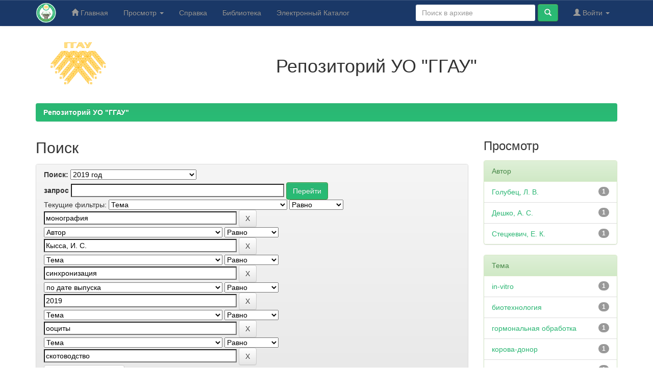

--- FILE ---
content_type: text/html;charset=UTF-8
request_url: https://elib.ggau.by/handle/123456789/447/simple-search?query=&sort_by=score&order=desc&rpp=10&filter_field_1=subject&filter_type_1=equals&filter_value_1=%D0%BC%D0%BE%D0%BD%D0%BE%D0%B3%D1%80%D0%B0%D1%84%D0%B8%D1%8F&filter_field_2=author&filter_type_2=equals&filter_value_2=%D0%9A%D1%8B%D1%81%D1%81%D0%B0%2C+%D0%98.+%D0%A1.&filter_field_3=subject&filter_type_3=equals&filter_value_3=%D1%81%D0%B8%D0%BD%D1%85%D1%80%D0%BE%D0%BD%D0%B8%D0%B7%D0%B0%D1%86%D0%B8%D1%8F&filter_field_4=dateIssued&filter_type_4=equals&filter_value_4=2019&filter_field_5=subject&filter_type_5=equals&filter_value_5=%D0%BE%D0%BE%D1%86%D0%B8%D1%82%D1%8B&etal=0&filtername=subject&filterquery=%D1%81%D0%BA%D0%BE%D1%82%D0%BE%D0%B2%D0%BE%D0%B4%D1%81%D1%82%D0%B2%D0%BE&filtertype=equals
body_size: 8774
content:


















<!DOCTYPE html>
<html>
    <head>
        <title>Репозиторий УО "ГГАУ": Поиск</title>
        <meta http-equiv="Content-Type" content="text/html; charset=UTF-8" />
        <meta name="Generator" content="DSpace 6.3" />
        <meta name="viewport" content="width=device-width, initial-scale=1.0">
        <link rel="shortcut icon" href="/favicon.ico" type="image/x-icon"/>
        <link rel="stylesheet" href="/static/css/jquery-ui-1.10.3.custom/redmond/jquery-ui-1.10.3.custom.css" type="text/css" />
        <link rel="stylesheet" href="/static/css/bootstrap/bootstrap.min.css" type="text/css" />
        <link rel="stylesheet" href="/static/css/bootstrap/bootstrap-theme.min.css" type="text/css" />
        <link rel="stylesheet" href="/static/css/bootstrap/dspace-theme.css" type="text/css" />

        <link rel="search" type="application/opensearchdescription+xml" href="/open-search/description.xml" title="DSpace"/>

        
        <script type='text/javascript' src="/static/js/jquery/jquery-1.10.2.min.js"></script>
        <script type='text/javascript' src='/static/js/jquery/jquery-ui-1.10.3.custom.min.js'></script>
        <script type='text/javascript' src='/static/js/bootstrap/bootstrap.min.js'></script>
        <script type='text/javascript' src='/static/js/holder.js'></script>
        <script type="text/javascript" src="/utils.js"></script>
        <script type="text/javascript" src="/static/js/choice-support.js"> </script>
        


    
    
        <!-- Google tag (gtag.js) -->
<script async src="https://www.googletagmanager.com/gtag/js?id=G-H9PXHV2YP7"></script>
<script>
  window.dataLayer = window.dataLayer || [];
  function gtag(){dataLayer.push(arguments);}
  gtag('js', new Date());

  gtag('config', 'G-H9PXHV2YP7');
</script>
    


    
        <script type="text/javascript">
	var jQ = jQuery.noConflict();
	jQ(document).ready(function() {
		jQ( "#spellCheckQuery").click(function(){
			jQ("#query").val(jQ(this).attr('data-spell'));
			jQ("#main-query-submit").click();
		});
		jQ( "#filterquery" )
			.autocomplete({
				source: function( request, response ) {
					jQ.ajax({
						url: "/json/discovery/autocomplete?query=&filter_field_1=subject&filter_type_1=equals&filter_value_1=%D0%BC%D0%BE%D0%BD%D0%BE%D0%B3%D1%80%D0%B0%D1%84%D0%B8%D1%8F&filter_field_2=author&filter_type_2=equals&filter_value_2=%D0%9A%D1%8B%D1%81%D1%81%D0%B0%2C+%D0%98.+%D0%A1.&filter_field_3=subject&filter_type_3=equals&filter_value_3=%D1%81%D0%B8%D0%BD%D1%85%D1%80%D0%BE%D0%BD%D0%B8%D0%B7%D0%B0%D1%86%D0%B8%D1%8F&filter_field_4=dateIssued&filter_type_4=equals&filter_value_4=2019&filter_field_5=subject&filter_type_5=equals&filter_value_5=%D0%BE%D0%BE%D1%86%D0%B8%D1%82%D1%8B&filter_field_6=subject&filter_type_6=equals&filter_value_6=%D1%81%D0%BA%D0%BE%D1%82%D0%BE%D0%B2%D0%BE%D0%B4%D1%81%D1%82%D0%B2%D0%BE",
						dataType: "json",
						cache: false,
						data: {
							auto_idx: jQ("#filtername").val(),
							auto_query: request.term,
							auto_sort: 'count',
							auto_type: jQ("#filtertype").val(),
							location: '123456789/447'	
						},
						success: function( data ) {
							response( jQ.map( data.autocomplete, function( item ) {
								var tmp_val = item.authorityKey;
								if (tmp_val == null || tmp_val == '')
								{
									tmp_val = item.displayedValue;
								}
								return {
									label: item.displayedValue + " (" + item.count + ")",
									value: tmp_val
								};
							}))			
						}
					})
				}
			});
	});
	function validateFilters() {
		return document.getElementById("filterquery").value.length > 0;
	}
</script>
    
    <!-- Yandex.Metrika counter -->
<script type="text/javascript" >
    (function (d, w, c) {
        (w[c] = w[c] || []).push(function() {
            try {
                w.yaCounter12220867 = new Ya.Metrika({
                    id:12220867,
                    clickmap:true,
                    trackLinks:true,
                    accurateTrackBounce:true
                });
            } catch(e) { }
        });

        var n = d.getElementsByTagName("script")[0],
            x = "https://mc.yandex.ru/metrika/watch.js",
            s = d.createElement("script"),
            f = function () { n.parentNode.insertBefore(s, n); };
        for (var i = 0; i < document.scripts.length; i++) {
            if (document.scripts[i].src === x) { return; }
        }
        s.type = "text/javascript";
        s.async = true;
        s.src = x;

        if (w.opera == "[object Opera]") {
            d.addEventListener("DOMContentLoaded", f, false);
        } else { f(); }
    })(document, window, "yandex_metrika_callbacks");
</script>
<noscript><div><img src="https://mc.yandex.ru/watch/12220867" style="position:absolute; left:-9999px;" alt="" /></div></noscript>
<!-- /Yandex.Metrika counter -->

<!-- HTML5 shim and Respond.js IE8 support of HTML5 elements and media queries -->
<!--[if lt IE 9]>
  <script src="/static/js/html5shiv.js"></script>
  <script src="/static/js/respond.min.js"></script>
<![endif]-->
    </head>

    
    
    <body class="undernavigation">
<a class="sr-only" href="#content">Skip navigation</a>
<header class="navbar navbar-inverse navbar-fixed-top">    
    
            <div class="container">
                

























       <div class="navbar-header">
         <button type="button" class="navbar-toggle" data-toggle="collapse" data-target=".navbar-collapse">
           <span class="icon-bar"></span>
           <span class="icon-bar"></span>
           <span class="icon-bar"></span>
         </button>
         <a class="navbar-brand" href="/"><img height="40" src="/image/logo-lib.png" alt="Репозиторий УО ГГАУ" /></a>
       </div>
       <nav class="collapse navbar-collapse bs-navbar-collapse" role="navigation">
         <ul class="nav navbar-nav">
           <li class=""><a href="/"><span class="glyphicon glyphicon-home"></span> Главная</a></li>
                
           <li class="dropdown">
             <a href="#" class="dropdown-toggle" data-toggle="dropdown">Просмотр <b class="caret"></b></a>
             <ul class="dropdown-menu">
               <li><a href="/community-list">Разделы и коллекции</a></li>
				<li class="divider"></li>
        <li class="dropdown-header">Просмотр ресурсов по:</li>
				
				
				
				      			<li><a href="/browse?type=dateissued">По дате</a></li>
					
				      			<li><a href="/browse?type=author">По автору</a></li>
					
				      			<li><a href="/browse?type=title">По заголовку</a></li>
					
				      			<li><a href="/browse?type=subject">По теме</a></li>
					
				    
				

            </ul>
          </li>
        <li class=""><script type="text/javascript">
<!-- Javascript starts here
document.write('<a href="#" onClick="var popupwin = window.open(\'/help/index_ru.html\',\'dspacepopup\',\'height=600,width=550,resizable,scrollbars\');popupwin.focus();return false;">Справка<\/a>');
// -->
</script><noscript><a href="/help/index_ru.html" target="dspacepopup">Справка</a></noscript></li>
		<li><a target="_blank" href="https://lib.ggau.by">Библиотека</a></li>
		<li><a target="_blank" href="https://catalog.ggau.by">Электронный Каталог</a></li>
		</ul>

 
 
       <div class="nav navbar-nav navbar-right">
		<ul class="nav navbar-nav navbar-right">
         <li class="dropdown">
         
             <a href="#" class="dropdown-toggle" data-toggle="dropdown"><span class="glyphicon glyphicon-user"></span> Войти <b class="caret"></b></a>
	             
             <ul class="dropdown-menu">
               <li><a href="/mydspace">Мой архив ресурсов</a></li>
               <li><a href="/subscribe">Обновления на e-mail</a></li>
               <li><a href="/profile">Редактировать профиль</a></li>

		
             </ul>
           </li>
          </ul>
          
	
	<form method="get" action="/simple-search" class="navbar-form navbar-right">
	    <div class="form-group">
          <input type="text" class="form-control" placeholder="Поиск&nbsp;в&nbsp;архиве" name="query" id="tequery" size="25"/>
        </div>
        <button type="submit" class="btn btn-primary"><span class="glyphicon glyphicon-search"></span></button>

	</form></div>
    </nav>

            </div>

</header>

<main id="content" role="main">
<div class="container banner">
    <div class="row">
        <div class="col-md-2" style="text-align: center;"><a target="_blank" href="https://www.ggau.by"><img style="width: 140px;" src="/image/logoggau160.png" alt="УО ГГАУ" /></a>
		</div>
		<div style="text-align: center;" class="col-md-10 brand">
            <h1>Репозиторий УО "ГГАУ"</h1>   
        </div>
    </div>
</div>
<br/>
                

<div class="container">
    



  

<ol class="breadcrumb btn-success">

  <li><a href="/">Репозиторий УО "ГГАУ"</a></li>

</ol>

</div>                



        
<div class="container">

    <div class="row">
    <div class="col-md-9">
	







































    

<h2>Поиск</h2>

<div class="discovery-search-form panel panel-default">
    
	<div class="discovery-query panel-heading">
    <form action="simple-search" method="get">
        <label for="tlocation">
         	Поиск:
        </label>
        <select name="location" id="tlocation">

            <option value="/">Весь архив электронных ресурсов</option>

            <option value="123456789/446" >
                Монографии / Monographies
            </option>

            <option value="123456789/447" selected="selected">
                2019 год
            </option>

        </select><br/>
        <label for="query">запрос</label>
        <input type="text" size="50" id="query" name="query" value=""/>
        <input type="submit" id="main-query-submit" class="btn btn-primary" value="Перейти" />
                  
        <input type="hidden" value="10" name="rpp" />
        <input type="hidden" value="score" name="sort_by" />
        <input type="hidden" value="desc" name="order" />
                                
		<div class="discovery-search-appliedFilters">
		<span>Текущие фильтры:</span>
		
			    <select id="filter_field_1" name="filter_field_1">
				<option value="title">Название</option><option value="author">Автор</option><option value="subject" selected="selected">Тема</option><option value="dateIssued">по дате выпуска</option><option value="has_content_in_original_bundle">Has File(s)</option><option value="original_bundle_filenames">???jsp.search.filter.original_bundle_filenames???</option><option value="original_bundle_descriptions">???jsp.search.filter.original_bundle_descriptions???</option>
				</select>
				<select id="filter_type_1" name="filter_type_1">
				<option value="equals" selected="selected">Равно</option><option value="contains">Содержит</option><option value="authority">ID</option><option value="notequals">Не равно</option><option value="notcontains">Не содержит</option><option value="notauthority">Не ID</option>
				</select>
				<input type="text" id="filter_value_1" name="filter_value_1" value="монография" size="45"/>
				<input class="btn btn-default" type="submit" id="submit_filter_remove_1" name="submit_filter_remove_1" value="X" />
				<br/>
				
			    <select id="filter_field_2" name="filter_field_2">
				<option value="title">Название</option><option value="author" selected="selected">Автор</option><option value="subject">Тема</option><option value="dateIssued">по дате выпуска</option><option value="has_content_in_original_bundle">Has File(s)</option><option value="original_bundle_filenames">???jsp.search.filter.original_bundle_filenames???</option><option value="original_bundle_descriptions">???jsp.search.filter.original_bundle_descriptions???</option>
				</select>
				<select id="filter_type_2" name="filter_type_2">
				<option value="equals" selected="selected">Равно</option><option value="contains">Содержит</option><option value="authority">ID</option><option value="notequals">Не равно</option><option value="notcontains">Не содержит</option><option value="notauthority">Не ID</option>
				</select>
				<input type="text" id="filter_value_2" name="filter_value_2" value="Кысса,&#x20;И.&#x20;С." size="45"/>
				<input class="btn btn-default" type="submit" id="submit_filter_remove_2" name="submit_filter_remove_2" value="X" />
				<br/>
				
			    <select id="filter_field_3" name="filter_field_3">
				<option value="title">Название</option><option value="author">Автор</option><option value="subject" selected="selected">Тема</option><option value="dateIssued">по дате выпуска</option><option value="has_content_in_original_bundle">Has File(s)</option><option value="original_bundle_filenames">???jsp.search.filter.original_bundle_filenames???</option><option value="original_bundle_descriptions">???jsp.search.filter.original_bundle_descriptions???</option>
				</select>
				<select id="filter_type_3" name="filter_type_3">
				<option value="equals" selected="selected">Равно</option><option value="contains">Содержит</option><option value="authority">ID</option><option value="notequals">Не равно</option><option value="notcontains">Не содержит</option><option value="notauthority">Не ID</option>
				</select>
				<input type="text" id="filter_value_3" name="filter_value_3" value="синхронизация" size="45"/>
				<input class="btn btn-default" type="submit" id="submit_filter_remove_3" name="submit_filter_remove_3" value="X" />
				<br/>
				
			    <select id="filter_field_4" name="filter_field_4">
				<option value="title">Название</option><option value="author">Автор</option><option value="subject">Тема</option><option value="dateIssued" selected="selected">по дате выпуска</option><option value="has_content_in_original_bundle">Has File(s)</option><option value="original_bundle_filenames">???jsp.search.filter.original_bundle_filenames???</option><option value="original_bundle_descriptions">???jsp.search.filter.original_bundle_descriptions???</option>
				</select>
				<select id="filter_type_4" name="filter_type_4">
				<option value="equals" selected="selected">Равно</option><option value="contains">Содержит</option><option value="authority">ID</option><option value="notequals">Не равно</option><option value="notcontains">Не содержит</option><option value="notauthority">Не ID</option>
				</select>
				<input type="text" id="filter_value_4" name="filter_value_4" value="2019" size="45"/>
				<input class="btn btn-default" type="submit" id="submit_filter_remove_4" name="submit_filter_remove_4" value="X" />
				<br/>
				
			    <select id="filter_field_5" name="filter_field_5">
				<option value="title">Название</option><option value="author">Автор</option><option value="subject" selected="selected">Тема</option><option value="dateIssued">по дате выпуска</option><option value="has_content_in_original_bundle">Has File(s)</option><option value="original_bundle_filenames">???jsp.search.filter.original_bundle_filenames???</option><option value="original_bundle_descriptions">???jsp.search.filter.original_bundle_descriptions???</option>
				</select>
				<select id="filter_type_5" name="filter_type_5">
				<option value="equals" selected="selected">Равно</option><option value="contains">Содержит</option><option value="authority">ID</option><option value="notequals">Не равно</option><option value="notcontains">Не содержит</option><option value="notauthority">Не ID</option>
				</select>
				<input type="text" id="filter_value_5" name="filter_value_5" value="ооциты" size="45"/>
				<input class="btn btn-default" type="submit" id="submit_filter_remove_5" name="submit_filter_remove_5" value="X" />
				<br/>
				
			    <select id="filter_field_6" name="filter_field_6">
				<option value="title">Название</option><option value="author">Автор</option><option value="subject" selected="selected">Тема</option><option value="dateIssued">по дате выпуска</option><option value="has_content_in_original_bundle">Has File(s)</option><option value="original_bundle_filenames">???jsp.search.filter.original_bundle_filenames???</option><option value="original_bundle_descriptions">???jsp.search.filter.original_bundle_descriptions???</option>
				</select>
				<select id="filter_type_6" name="filter_type_6">
				<option value="equals" selected="selected">Равно</option><option value="contains">Содержит</option><option value="authority">ID</option><option value="notequals">Не равно</option><option value="notcontains">Не содержит</option><option value="notauthority">Не ID</option>
				</select>
				<input type="text" id="filter_value_6" name="filter_value_6" value="скотоводство" size="45"/>
				<input class="btn btn-default" type="submit" id="submit_filter_remove_6" name="submit_filter_remove_6" value="X" />
				<br/>
				
		</div>

<a class="btn btn-default" href="/simple-search">Начать новый поиск</a>	
		</form>
		</div>

		<div class="discovery-search-filters panel-body">
		<h5>Добавить фильтры:</h5>
		<p class="discovery-search-filters-hint">Используйте фильтры для уточнения результатов поиска.</p>
		<form action="simple-search" method="get">
		<input type="hidden" value="123456789&#x2F;447" name="location" />
		<input type="hidden" value="" name="query" />
		
				    <input type="hidden" id="filter_field_1" name="filter_field_1" value="subject" />
					<input type="hidden" id="filter_type_1" name="filter_type_1" value="equals" />
					<input type="hidden" id="filter_value_1" name="filter_value_1" value="монография" />
					
				    <input type="hidden" id="filter_field_2" name="filter_field_2" value="author" />
					<input type="hidden" id="filter_type_2" name="filter_type_2" value="equals" />
					<input type="hidden" id="filter_value_2" name="filter_value_2" value="Кысса,&#x20;И.&#x20;С." />
					
				    <input type="hidden" id="filter_field_3" name="filter_field_3" value="subject" />
					<input type="hidden" id="filter_type_3" name="filter_type_3" value="equals" />
					<input type="hidden" id="filter_value_3" name="filter_value_3" value="синхронизация" />
					
				    <input type="hidden" id="filter_field_4" name="filter_field_4" value="dateIssued" />
					<input type="hidden" id="filter_type_4" name="filter_type_4" value="equals" />
					<input type="hidden" id="filter_value_4" name="filter_value_4" value="2019" />
					
				    <input type="hidden" id="filter_field_5" name="filter_field_5" value="subject" />
					<input type="hidden" id="filter_type_5" name="filter_type_5" value="equals" />
					<input type="hidden" id="filter_value_5" name="filter_value_5" value="ооциты" />
					
				    <input type="hidden" id="filter_field_6" name="filter_field_6" value="subject" />
					<input type="hidden" id="filter_type_6" name="filter_type_6" value="equals" />
					<input type="hidden" id="filter_value_6" name="filter_value_6" value="скотоводство" />
					
		<select id="filtername" name="filtername">
		<option value="title">Название</option><option value="author">Автор</option><option value="subject">Тема</option><option value="dateIssued">по дате выпуска</option><option value="has_content_in_original_bundle">Has File(s)</option><option value="original_bundle_filenames">???jsp.search.filter.original_bundle_filenames???</option><option value="original_bundle_descriptions">???jsp.search.filter.original_bundle_descriptions???</option>
		</select>
		<select id="filtertype" name="filtertype">
		<option value="equals">Равно</option><option value="contains">Содержит</option><option value="authority">ID</option><option value="notequals">Не равно</option><option value="notcontains">Не содержит</option><option value="notauthority">Не ID</option>
		</select>
		<input type="text" id="filterquery" name="filterquery" size="45" required="required" />
		<input type="hidden" value="10" name="rpp" />
		<input type="hidden" value="score" name="sort_by" />
		<input type="hidden" value="desc" name="order" />
		<input class="btn btn-default" type="submit" value="Добавить" onclick="return validateFilters()" />
		</form>
		</div>        

        
   <div class="discovery-pagination-controls panel-footer">
   <form action="simple-search" method="get">
   <input type="hidden" value="123456789&#x2F;447" name="location" />
   <input type="hidden" value="" name="query" />
	
				    <input type="hidden" id="filter_field_1" name="filter_field_1" value="subject" />
					<input type="hidden" id="filter_type_1" name="filter_type_1" value="equals" />
					<input type="hidden" id="filter_value_1" name="filter_value_1" value="монография" />
					
				    <input type="hidden" id="filter_field_2" name="filter_field_2" value="author" />
					<input type="hidden" id="filter_type_2" name="filter_type_2" value="equals" />
					<input type="hidden" id="filter_value_2" name="filter_value_2" value="Кысса,&#x20;И.&#x20;С." />
					
				    <input type="hidden" id="filter_field_3" name="filter_field_3" value="subject" />
					<input type="hidden" id="filter_type_3" name="filter_type_3" value="equals" />
					<input type="hidden" id="filter_value_3" name="filter_value_3" value="синхронизация" />
					
				    <input type="hidden" id="filter_field_4" name="filter_field_4" value="dateIssued" />
					<input type="hidden" id="filter_type_4" name="filter_type_4" value="equals" />
					<input type="hidden" id="filter_value_4" name="filter_value_4" value="2019" />
					
				    <input type="hidden" id="filter_field_5" name="filter_field_5" value="subject" />
					<input type="hidden" id="filter_type_5" name="filter_type_5" value="equals" />
					<input type="hidden" id="filter_value_5" name="filter_value_5" value="ооциты" />
					
				    <input type="hidden" id="filter_field_6" name="filter_field_6" value="subject" />
					<input type="hidden" id="filter_type_6" name="filter_type_6" value="equals" />
					<input type="hidden" id="filter_value_6" name="filter_value_6" value="скотоводство" />
						
           <label for="rpp">Вывести на страницу</label>
           <select name="rpp" id="rpp">

                   <option value="5" >5</option>

                   <option value="10" selected="selected">10</option>

                   <option value="15" >15</option>

                   <option value="20" >20</option>

                   <option value="25" >25</option>

                   <option value="30" >30</option>

                   <option value="35" >35</option>

                   <option value="40" >40</option>

                   <option value="45" >45</option>

                   <option value="50" >50</option>

                   <option value="55" >55</option>

                   <option value="60" >60</option>

                   <option value="65" >65</option>

                   <option value="70" >70</option>

                   <option value="75" >75</option>

                   <option value="80" >80</option>

                   <option value="85" >85</option>

                   <option value="90" >90</option>

                   <option value="95" >95</option>

                   <option value="100" >100</option>

           </select>
           &nbsp;|&nbsp;

               <label for="sort_by">Сортировка</label>
               <select name="sort_by" id="sort_by">
                   <option value="score">по ранжированию</option>
 <option value="dc.title_sort" >по названию</option> <option value="dc.date.issued_dt" >по дате выпуска</option>
               </select>

           <label for="order">Упорядочнить</label>
           <select name="order" id="order">
               <option value="ASC" >по возрастанию</option>
               <option value="DESC" selected="selected">по убыванию</option>
           </select>
           <label for="etal">Авторы</label>
           <select name="etal" id="etal">

               <option value="0" selected="selected">Все</option>
<option value="1" >1</option>
                       <option value="5" >5</option>

                       <option value="10" >10</option>

                       <option value="15" >15</option>

                       <option value="20" >20</option>

                       <option value="25" >25</option>

                       <option value="30" >30</option>

                       <option value="35" >35</option>

                       <option value="40" >40</option>

                       <option value="45" >45</option>

                       <option value="50" >50</option>

           </select>
           <input class="btn btn-default" type="submit" name="submit_search" value="Обновить" />


</form>
   </div>
</div>   

<hr/>
<div class="discovery-result-pagination row container">

    
	<div class="alert alert-info">Результаты 1-1 из 1.</div>
    <ul class="pagination pull-right">
	<li class="disabled"><span>назад</span></li>
	
	<li class="active"><span>1</span></li>

	<li class="disabled"><span>дальше</span></li>
	</ul>
<!-- give a content to the div -->
</div>
<div class="discovery-result-results">





    <div class="panel panel-info">
    <div class="panel-heading">Найденные ресурсы:</div>
    <table align="center" class="table" summary="This table browses all dspace content">
<colgroup><col width="130" /><col width="60%" /><col width="40%" /></colgroup>
<tr>
<th id="t1" class="oddRowEvenCol">Дата выпуска</th><th id="t2" class="oddRowOddCol">Название</th><th id="t3" class="oddRowEvenCol">Автор(ы)</th></tr><tr><td headers="t1" ><em>2019</em></td><td headers="t2" ><a href="/handle/123456789/1741">Инновационные&#x20;технологии&#x20;в&#x20;разведении&#x20;и&#x20;селекции&#x20;племенного&#x20;скота</a></td><td headers="t3" ><em><a href="/browse?type=author&amp;value=%D0%93%D0%BE%D0%BB%D1%83%D0%B1%D0%B5%D1%86%2C+%D0%9B.+%D0%92.">Голубец,&#x20;Л.&#x20;В.</a>; <a href="/browse?type=author&amp;value=%D0%94%D0%B5%D1%88%D0%BA%D0%BE%2C+%D0%90.+%D0%A1.">Дешко,&#x20;А.&#x20;С.</a>; <a href="/browse?type=author&amp;value=%D0%9A%D1%8B%D1%81%D1%81%D0%B0%2C+%D0%98.+%D0%A1.">Кысса,&#x20;И.&#x20;С.</a>; <a href="/browse?type=author&amp;value=%D0%A1%D1%82%D0%B5%D1%86%D0%BA%D0%B5%D0%B2%D0%B8%D1%87%2C+%D0%95.+%D0%9A.">Стецкевич,&#x20;Е.&#x20;К.</a></em></td></tr>
</table>

    </div>

</div>
















            

	</div>
	<div class="col-md-3">
                    


<h3 class="facets">Просмотр</h3>
<div id="facets" class="facetsBox">

<div id="facet_author" class="panel panel-success">
	    <div class="panel-heading">Автор</div>
	    <ul class="list-group"><li class="list-group-item"><span class="badge">1</span> <a href="/handle/123456789/447/simple-search?query=&amp;sort_by=score&amp;order=desc&amp;rpp=10&amp;filter_field_1=subject&amp;filter_type_1=equals&amp;filter_value_1=%D0%BC%D0%BE%D0%BD%D0%BE%D0%B3%D1%80%D0%B0%D1%84%D0%B8%D1%8F&amp;filter_field_2=author&amp;filter_type_2=equals&amp;filter_value_2=%D0%9A%D1%8B%D1%81%D1%81%D0%B0%2C+%D0%98.+%D0%A1.&amp;filter_field_3=subject&amp;filter_type_3=equals&amp;filter_value_3=%D1%81%D0%B8%D0%BD%D1%85%D1%80%D0%BE%D0%BD%D0%B8%D0%B7%D0%B0%D1%86%D0%B8%D1%8F&amp;filter_field_4=dateIssued&amp;filter_type_4=equals&amp;filter_value_4=2019&amp;filter_field_5=subject&amp;filter_type_5=equals&amp;filter_value_5=%D0%BE%D0%BE%D1%86%D0%B8%D1%82%D1%8B&amp;filter_field_6=subject&amp;filter_type_6=equals&amp;filter_value_6=%D1%81%D0%BA%D0%BE%D1%82%D0%BE%D0%B2%D0%BE%D0%B4%D1%81%D1%82%D0%B2%D0%BE&amp;etal=0&amp;filtername=author&amp;filterquery=%D0%93%D0%BE%D0%BB%D1%83%D0%B1%D0%B5%D1%86%2C+%D0%9B.+%D0%92.&amp;filtertype=equals"
                title="Фильтр по Голубец, Л. В.">
                Голубец, Л. В.</a></li><li class="list-group-item"><span class="badge">1</span> <a href="/handle/123456789/447/simple-search?query=&amp;sort_by=score&amp;order=desc&amp;rpp=10&amp;filter_field_1=subject&amp;filter_type_1=equals&amp;filter_value_1=%D0%BC%D0%BE%D0%BD%D0%BE%D0%B3%D1%80%D0%B0%D1%84%D0%B8%D1%8F&amp;filter_field_2=author&amp;filter_type_2=equals&amp;filter_value_2=%D0%9A%D1%8B%D1%81%D1%81%D0%B0%2C+%D0%98.+%D0%A1.&amp;filter_field_3=subject&amp;filter_type_3=equals&amp;filter_value_3=%D1%81%D0%B8%D0%BD%D1%85%D1%80%D0%BE%D0%BD%D0%B8%D0%B7%D0%B0%D1%86%D0%B8%D1%8F&amp;filter_field_4=dateIssued&amp;filter_type_4=equals&amp;filter_value_4=2019&amp;filter_field_5=subject&amp;filter_type_5=equals&amp;filter_value_5=%D0%BE%D0%BE%D1%86%D0%B8%D1%82%D1%8B&amp;filter_field_6=subject&amp;filter_type_6=equals&amp;filter_value_6=%D1%81%D0%BA%D0%BE%D1%82%D0%BE%D0%B2%D0%BE%D0%B4%D1%81%D1%82%D0%B2%D0%BE&amp;etal=0&amp;filtername=author&amp;filterquery=%D0%94%D0%B5%D1%88%D0%BA%D0%BE%2C+%D0%90.+%D0%A1.&amp;filtertype=equals"
                title="Фильтр по Дешко, А. С.">
                Дешко, А. С.</a></li><li class="list-group-item"><span class="badge">1</span> <a href="/handle/123456789/447/simple-search?query=&amp;sort_by=score&amp;order=desc&amp;rpp=10&amp;filter_field_1=subject&amp;filter_type_1=equals&amp;filter_value_1=%D0%BC%D0%BE%D0%BD%D0%BE%D0%B3%D1%80%D0%B0%D1%84%D0%B8%D1%8F&amp;filter_field_2=author&amp;filter_type_2=equals&amp;filter_value_2=%D0%9A%D1%8B%D1%81%D1%81%D0%B0%2C+%D0%98.+%D0%A1.&amp;filter_field_3=subject&amp;filter_type_3=equals&amp;filter_value_3=%D1%81%D0%B8%D0%BD%D1%85%D1%80%D0%BE%D0%BD%D0%B8%D0%B7%D0%B0%D1%86%D0%B8%D1%8F&amp;filter_field_4=dateIssued&amp;filter_type_4=equals&amp;filter_value_4=2019&amp;filter_field_5=subject&amp;filter_type_5=equals&amp;filter_value_5=%D0%BE%D0%BE%D1%86%D0%B8%D1%82%D1%8B&amp;filter_field_6=subject&amp;filter_type_6=equals&amp;filter_value_6=%D1%81%D0%BA%D0%BE%D1%82%D0%BE%D0%B2%D0%BE%D0%B4%D1%81%D1%82%D0%B2%D0%BE&amp;etal=0&amp;filtername=author&amp;filterquery=%D0%A1%D1%82%D0%B5%D1%86%D0%BA%D0%B5%D0%B2%D0%B8%D1%87%2C+%D0%95.+%D0%9A.&amp;filtertype=equals"
                title="Фильтр по Стецкевич, Е. К.">
                Стецкевич, Е. К.</a></li></ul></div><div id="facet_subject" class="panel panel-success">
	    <div class="panel-heading">Тема</div>
	    <ul class="list-group"><li class="list-group-item"><span class="badge">1</span> <a href="/handle/123456789/447/simple-search?query=&amp;sort_by=score&amp;order=desc&amp;rpp=10&amp;filter_field_1=subject&amp;filter_type_1=equals&amp;filter_value_1=%D0%BC%D0%BE%D0%BD%D0%BE%D0%B3%D1%80%D0%B0%D1%84%D0%B8%D1%8F&amp;filter_field_2=author&amp;filter_type_2=equals&amp;filter_value_2=%D0%9A%D1%8B%D1%81%D1%81%D0%B0%2C+%D0%98.+%D0%A1.&amp;filter_field_3=subject&amp;filter_type_3=equals&amp;filter_value_3=%D1%81%D0%B8%D0%BD%D1%85%D1%80%D0%BE%D0%BD%D0%B8%D0%B7%D0%B0%D1%86%D0%B8%D1%8F&amp;filter_field_4=dateIssued&amp;filter_type_4=equals&amp;filter_value_4=2019&amp;filter_field_5=subject&amp;filter_type_5=equals&amp;filter_value_5=%D0%BE%D0%BE%D1%86%D0%B8%D1%82%D1%8B&amp;filter_field_6=subject&amp;filter_type_6=equals&amp;filter_value_6=%D1%81%D0%BA%D0%BE%D1%82%D0%BE%D0%B2%D0%BE%D0%B4%D1%81%D1%82%D0%B2%D0%BE&amp;etal=0&amp;filtername=subject&amp;filterquery=in-vitro&amp;filtertype=equals"
                title="Фильтр по in-vitro">
                in-vitro</a></li><li class="list-group-item"><span class="badge">1</span> <a href="/handle/123456789/447/simple-search?query=&amp;sort_by=score&amp;order=desc&amp;rpp=10&amp;filter_field_1=subject&amp;filter_type_1=equals&amp;filter_value_1=%D0%BC%D0%BE%D0%BD%D0%BE%D0%B3%D1%80%D0%B0%D1%84%D0%B8%D1%8F&amp;filter_field_2=author&amp;filter_type_2=equals&amp;filter_value_2=%D0%9A%D1%8B%D1%81%D1%81%D0%B0%2C+%D0%98.+%D0%A1.&amp;filter_field_3=subject&amp;filter_type_3=equals&amp;filter_value_3=%D1%81%D0%B8%D0%BD%D1%85%D1%80%D0%BE%D0%BD%D0%B8%D0%B7%D0%B0%D1%86%D0%B8%D1%8F&amp;filter_field_4=dateIssued&amp;filter_type_4=equals&amp;filter_value_4=2019&amp;filter_field_5=subject&amp;filter_type_5=equals&amp;filter_value_5=%D0%BE%D0%BE%D1%86%D0%B8%D1%82%D1%8B&amp;filter_field_6=subject&amp;filter_type_6=equals&amp;filter_value_6=%D1%81%D0%BA%D0%BE%D1%82%D0%BE%D0%B2%D0%BE%D0%B4%D1%81%D1%82%D0%B2%D0%BE&amp;etal=0&amp;filtername=subject&amp;filterquery=%D0%B1%D0%B8%D0%BE%D1%82%D0%B5%D1%85%D0%BD%D0%BE%D0%BB%D0%BE%D0%B3%D0%B8%D1%8F&amp;filtertype=equals"
                title="Фильтр по биотехнология">
                биотехнология</a></li><li class="list-group-item"><span class="badge">1</span> <a href="/handle/123456789/447/simple-search?query=&amp;sort_by=score&amp;order=desc&amp;rpp=10&amp;filter_field_1=subject&amp;filter_type_1=equals&amp;filter_value_1=%D0%BC%D0%BE%D0%BD%D0%BE%D0%B3%D1%80%D0%B0%D1%84%D0%B8%D1%8F&amp;filter_field_2=author&amp;filter_type_2=equals&amp;filter_value_2=%D0%9A%D1%8B%D1%81%D1%81%D0%B0%2C+%D0%98.+%D0%A1.&amp;filter_field_3=subject&amp;filter_type_3=equals&amp;filter_value_3=%D1%81%D0%B8%D0%BD%D1%85%D1%80%D0%BE%D0%BD%D0%B8%D0%B7%D0%B0%D1%86%D0%B8%D1%8F&amp;filter_field_4=dateIssued&amp;filter_type_4=equals&amp;filter_value_4=2019&amp;filter_field_5=subject&amp;filter_type_5=equals&amp;filter_value_5=%D0%BE%D0%BE%D1%86%D0%B8%D1%82%D1%8B&amp;filter_field_6=subject&amp;filter_type_6=equals&amp;filter_value_6=%D1%81%D0%BA%D0%BE%D1%82%D0%BE%D0%B2%D0%BE%D0%B4%D1%81%D1%82%D0%B2%D0%BE&amp;etal=0&amp;filtername=subject&amp;filterquery=%D0%B3%D0%BE%D1%80%D0%BC%D0%BE%D0%BD%D0%B0%D0%BB%D1%8C%D0%BD%D0%B0%D1%8F+%D0%BE%D0%B1%D1%80%D0%B0%D0%B1%D0%BE%D1%82%D0%BA%D0%B0&amp;filtertype=equals"
                title="Фильтр по гормональная обработка">
                гормональная обработка</a></li><li class="list-group-item"><span class="badge">1</span> <a href="/handle/123456789/447/simple-search?query=&amp;sort_by=score&amp;order=desc&amp;rpp=10&amp;filter_field_1=subject&amp;filter_type_1=equals&amp;filter_value_1=%D0%BC%D0%BE%D0%BD%D0%BE%D0%B3%D1%80%D0%B0%D1%84%D0%B8%D1%8F&amp;filter_field_2=author&amp;filter_type_2=equals&amp;filter_value_2=%D0%9A%D1%8B%D1%81%D1%81%D0%B0%2C+%D0%98.+%D0%A1.&amp;filter_field_3=subject&amp;filter_type_3=equals&amp;filter_value_3=%D1%81%D0%B8%D0%BD%D1%85%D1%80%D0%BE%D0%BD%D0%B8%D0%B7%D0%B0%D1%86%D0%B8%D1%8F&amp;filter_field_4=dateIssued&amp;filter_type_4=equals&amp;filter_value_4=2019&amp;filter_field_5=subject&amp;filter_type_5=equals&amp;filter_value_5=%D0%BE%D0%BE%D1%86%D0%B8%D1%82%D1%8B&amp;filter_field_6=subject&amp;filter_type_6=equals&amp;filter_value_6=%D1%81%D0%BA%D0%BE%D1%82%D0%BE%D0%B2%D0%BE%D0%B4%D1%81%D1%82%D0%B2%D0%BE&amp;etal=0&amp;filtername=subject&amp;filterquery=%D0%BA%D0%BE%D1%80%D0%BE%D0%B2%D0%B0-%D0%B4%D0%BE%D0%BD%D0%BE%D1%80&amp;filtertype=equals"
                title="Фильтр по корова-донор">
                корова-донор</a></li><li class="list-group-item"><span class="badge">1</span> <a href="/handle/123456789/447/simple-search?query=&amp;sort_by=score&amp;order=desc&amp;rpp=10&amp;filter_field_1=subject&amp;filter_type_1=equals&amp;filter_value_1=%D0%BC%D0%BE%D0%BD%D0%BE%D0%B3%D1%80%D0%B0%D1%84%D0%B8%D1%8F&amp;filter_field_2=author&amp;filter_type_2=equals&amp;filter_value_2=%D0%9A%D1%8B%D1%81%D1%81%D0%B0%2C+%D0%98.+%D0%A1.&amp;filter_field_3=subject&amp;filter_type_3=equals&amp;filter_value_3=%D1%81%D0%B8%D0%BD%D1%85%D1%80%D0%BE%D0%BD%D0%B8%D0%B7%D0%B0%D1%86%D0%B8%D1%8F&amp;filter_field_4=dateIssued&amp;filter_type_4=equals&amp;filter_value_4=2019&amp;filter_field_5=subject&amp;filter_type_5=equals&amp;filter_value_5=%D0%BE%D0%BE%D1%86%D0%B8%D1%82%D1%8B&amp;filter_field_6=subject&amp;filter_type_6=equals&amp;filter_value_6=%D1%81%D0%BA%D0%BE%D1%82%D0%BE%D0%B2%D0%BE%D0%B4%D1%81%D1%82%D0%B2%D0%BE&amp;etal=0&amp;filtername=subject&amp;filterquery=%D0%BF%D0%B5%D1%80%D0%B5%D1%81%D0%B0%D0%B4%D0%BA%D0%B0&amp;filtertype=equals"
                title="Фильтр по пересадка">
                пересадка</a></li><li class="list-group-item"><span class="badge">1</span> <a href="/handle/123456789/447/simple-search?query=&amp;sort_by=score&amp;order=desc&amp;rpp=10&amp;filter_field_1=subject&amp;filter_type_1=equals&amp;filter_value_1=%D0%BC%D0%BE%D0%BD%D0%BE%D0%B3%D1%80%D0%B0%D1%84%D0%B8%D1%8F&amp;filter_field_2=author&amp;filter_type_2=equals&amp;filter_value_2=%D0%9A%D1%8B%D1%81%D1%81%D0%B0%2C+%D0%98.+%D0%A1.&amp;filter_field_3=subject&amp;filter_type_3=equals&amp;filter_value_3=%D1%81%D0%B8%D0%BD%D1%85%D1%80%D0%BE%D0%BD%D0%B8%D0%B7%D0%B0%D1%86%D0%B8%D1%8F&amp;filter_field_4=dateIssued&amp;filter_type_4=equals&amp;filter_value_4=2019&amp;filter_field_5=subject&amp;filter_type_5=equals&amp;filter_value_5=%D0%BE%D0%BE%D1%86%D0%B8%D1%82%D1%8B&amp;filter_field_6=subject&amp;filter_type_6=equals&amp;filter_value_6=%D1%81%D0%BA%D0%BE%D1%82%D0%BE%D0%B2%D0%BE%D0%B4%D1%81%D1%82%D0%B2%D0%BE&amp;etal=0&amp;filtername=subject&amp;filterquery=%D0%BF%D0%BE%D0%BB%D0%BE%D0%B2%D0%B0%D1%8F+%D0%BE%D1%85%D0%BE%D1%82%D0%B0&amp;filtertype=equals"
                title="Фильтр по половая охота">
                половая охота</a></li><li class="list-group-item"><span class="badge">1</span> <a href="/handle/123456789/447/simple-search?query=&amp;sort_by=score&amp;order=desc&amp;rpp=10&amp;filter_field_1=subject&amp;filter_type_1=equals&amp;filter_value_1=%D0%BC%D0%BE%D0%BD%D0%BE%D0%B3%D1%80%D0%B0%D1%84%D0%B8%D1%8F&amp;filter_field_2=author&amp;filter_type_2=equals&amp;filter_value_2=%D0%9A%D1%8B%D1%81%D1%81%D0%B0%2C+%D0%98.+%D0%A1.&amp;filter_field_3=subject&amp;filter_type_3=equals&amp;filter_value_3=%D1%81%D0%B8%D0%BD%D1%85%D1%80%D0%BE%D0%BD%D0%B8%D0%B7%D0%B0%D1%86%D0%B8%D1%8F&amp;filter_field_4=dateIssued&amp;filter_type_4=equals&amp;filter_value_4=2019&amp;filter_field_5=subject&amp;filter_type_5=equals&amp;filter_value_5=%D0%BE%D0%BE%D1%86%D0%B8%D1%82%D1%8B&amp;filter_field_6=subject&amp;filter_type_6=equals&amp;filter_value_6=%D1%81%D0%BA%D0%BE%D1%82%D0%BE%D0%B2%D0%BE%D0%B4%D1%81%D1%82%D0%B2%D0%BE&amp;etal=0&amp;filtername=subject&amp;filterquery=%D1%80%D0%B5%D1%86%D0%B8%D0%BF%D0%B8%D0%B5%D0%BD%D1%82&amp;filtertype=equals"
                title="Фильтр по реципиент">
                реципиент</a></li><li class="list-group-item"><span class="badge">1</span> <a href="/handle/123456789/447/simple-search?query=&amp;sort_by=score&amp;order=desc&amp;rpp=10&amp;filter_field_1=subject&amp;filter_type_1=equals&amp;filter_value_1=%D0%BC%D0%BE%D0%BD%D0%BE%D0%B3%D1%80%D0%B0%D1%84%D0%B8%D1%8F&amp;filter_field_2=author&amp;filter_type_2=equals&amp;filter_value_2=%D0%9A%D1%8B%D1%81%D1%81%D0%B0%2C+%D0%98.+%D0%A1.&amp;filter_field_3=subject&amp;filter_type_3=equals&amp;filter_value_3=%D1%81%D0%B8%D0%BD%D1%85%D1%80%D0%BE%D0%BD%D0%B8%D0%B7%D0%B0%D1%86%D0%B8%D1%8F&amp;filter_field_4=dateIssued&amp;filter_type_4=equals&amp;filter_value_4=2019&amp;filter_field_5=subject&amp;filter_type_5=equals&amp;filter_value_5=%D0%BE%D0%BE%D1%86%D0%B8%D1%82%D1%8B&amp;filter_field_6=subject&amp;filter_type_6=equals&amp;filter_value_6=%D1%81%D0%BA%D0%BE%D1%82%D0%BE%D0%B2%D0%BE%D0%B4%D1%81%D1%82%D0%B2%D0%BE&amp;etal=0&amp;filtername=subject&amp;filterquery=%D1%82%D1%80%D0%B0%D0%BD%D1%81%D0%BF%D0%BB%D0%B0%D0%BD%D1%82%D0%B0%D0%BD%D1%82%D1%8B&amp;filtertype=equals"
                title="Фильтр по трансплантанты">
                трансплантанты</a></li><li class="list-group-item"><span class="badge">1</span> <a href="/handle/123456789/447/simple-search?query=&amp;sort_by=score&amp;order=desc&amp;rpp=10&amp;filter_field_1=subject&amp;filter_type_1=equals&amp;filter_value_1=%D0%BC%D0%BE%D0%BD%D0%BE%D0%B3%D1%80%D0%B0%D1%84%D0%B8%D1%8F&amp;filter_field_2=author&amp;filter_type_2=equals&amp;filter_value_2=%D0%9A%D1%8B%D1%81%D1%81%D0%B0%2C+%D0%98.+%D0%A1.&amp;filter_field_3=subject&amp;filter_type_3=equals&amp;filter_value_3=%D1%81%D0%B8%D0%BD%D1%85%D1%80%D0%BE%D0%BD%D0%B8%D0%B7%D0%B0%D1%86%D0%B8%D1%8F&amp;filter_field_4=dateIssued&amp;filter_type_4=equals&amp;filter_value_4=2019&amp;filter_field_5=subject&amp;filter_type_5=equals&amp;filter_value_5=%D0%BE%D0%BE%D1%86%D0%B8%D1%82%D1%8B&amp;filter_field_6=subject&amp;filter_type_6=equals&amp;filter_value_6=%D1%81%D0%BA%D0%BE%D1%82%D0%BE%D0%B2%D0%BE%D0%B4%D1%81%D1%82%D0%B2%D0%BE&amp;etal=0&amp;filtername=subject&amp;filterquery=%D1%84%D0%BE%D0%BB%D0%BB%D0%B8%D0%BA%D1%83%D0%BB%D0%BE-%D1%8D%D0%BC%D0%B1%D1%80%D0%B8%D0%BE%D0%B3%D0%B5%D0%BD%D0%B5%D0%B7&amp;filtertype=equals"
                title="Фильтр по фолликуло-эмбриогенез">
                фолликуло-эмбриогенез</a></li><li class="list-group-item"><span class="badge">1</span> <a href="/handle/123456789/447/simple-search?query=&amp;sort_by=score&amp;order=desc&amp;rpp=10&amp;filter_field_1=subject&amp;filter_type_1=equals&amp;filter_value_1=%D0%BC%D0%BE%D0%BD%D0%BE%D0%B3%D1%80%D0%B0%D1%84%D0%B8%D1%8F&amp;filter_field_2=author&amp;filter_type_2=equals&amp;filter_value_2=%D0%9A%D1%8B%D1%81%D1%81%D0%B0%2C+%D0%98.+%D0%A1.&amp;filter_field_3=subject&amp;filter_type_3=equals&amp;filter_value_3=%D1%81%D0%B8%D0%BD%D1%85%D1%80%D0%BE%D0%BD%D0%B8%D0%B7%D0%B0%D1%86%D0%B8%D1%8F&amp;filter_field_4=dateIssued&amp;filter_type_4=equals&amp;filter_value_4=2019&amp;filter_field_5=subject&amp;filter_type_5=equals&amp;filter_value_5=%D0%BE%D0%BE%D1%86%D0%B8%D1%82%D1%8B&amp;filter_field_6=subject&amp;filter_type_6=equals&amp;filter_value_6=%D1%81%D0%BA%D0%BE%D1%82%D0%BE%D0%B2%D0%BE%D0%B4%D1%81%D1%82%D0%B2%D0%BE&amp;etal=0&amp;filtername=subject&amp;filterquery=%D1%8D%D0%BC%D0%B1%D1%80%D0%B8%D0%BE%D0%BD&amp;filtertype=equals"
                title="Фильтр по эмбрион">
                эмбрион</a></li><li class="list-group-item"><span style="visibility: hidden;">.</span>
	        
            
            <a href="/handle/123456789/447/simple-search?query=&amp;sort_by=score&amp;order=desc&amp;rpp=10&amp;filter_field_1=subject&amp;filter_type_1=equals&amp;filter_value_1=%D0%BC%D0%BE%D0%BD%D0%BE%D0%B3%D1%80%D0%B0%D1%84%D0%B8%D1%8F&amp;filter_field_2=author&amp;filter_type_2=equals&amp;filter_value_2=%D0%9A%D1%8B%D1%81%D1%81%D0%B0%2C+%D0%98.+%D0%A1.&amp;filter_field_3=subject&amp;filter_type_3=equals&amp;filter_value_3=%D1%81%D0%B8%D0%BD%D1%85%D1%80%D0%BE%D0%BD%D0%B8%D0%B7%D0%B0%D1%86%D0%B8%D1%8F&amp;filter_field_4=dateIssued&amp;filter_type_4=equals&amp;filter_value_4=2019&amp;filter_field_5=subject&amp;filter_type_5=equals&amp;filter_value_5=%D0%BE%D0%BE%D1%86%D0%B8%D1%82%D1%8B&amp;filter_field_6=subject&amp;filter_type_6=equals&amp;filter_value_6=%D1%81%D0%BA%D0%BE%D1%82%D0%BE%D0%B2%D0%BE%D0%B4%D1%81%D1%82%D0%B2%D0%BE&amp;etal=0&amp;subject_page=1"><span class="pull-right">дальше ></span></a>
            </li></ul></div><div id="facet_has_content_in_original_bundle" class="panel panel-success">
	    <div class="panel-heading">Has File(s)</div>
	    <ul class="list-group"><li class="list-group-item"><span class="badge">1</span> <a href="/handle/123456789/447/simple-search?query=&amp;sort_by=score&amp;order=desc&amp;rpp=10&amp;filter_field_1=subject&amp;filter_type_1=equals&amp;filter_value_1=%D0%BC%D0%BE%D0%BD%D0%BE%D0%B3%D1%80%D0%B0%D1%84%D0%B8%D1%8F&amp;filter_field_2=author&amp;filter_type_2=equals&amp;filter_value_2=%D0%9A%D1%8B%D1%81%D1%81%D0%B0%2C+%D0%98.+%D0%A1.&amp;filter_field_3=subject&amp;filter_type_3=equals&amp;filter_value_3=%D1%81%D0%B8%D0%BD%D1%85%D1%80%D0%BE%D0%BD%D0%B8%D0%B7%D0%B0%D1%86%D0%B8%D1%8F&amp;filter_field_4=dateIssued&amp;filter_type_4=equals&amp;filter_value_4=2019&amp;filter_field_5=subject&amp;filter_type_5=equals&amp;filter_value_5=%D0%BE%D0%BE%D1%86%D0%B8%D1%82%D1%8B&amp;filter_field_6=subject&amp;filter_type_6=equals&amp;filter_value_6=%D1%81%D0%BA%D0%BE%D1%82%D0%BE%D0%B2%D0%BE%D0%B4%D1%81%D1%82%D0%B2%D0%BE&amp;etal=0&amp;filtername=has_content_in_original_bundle&amp;filterquery=true&amp;filtertype=equals"
                title="Фильтр по true">
                true</a></li></ul></div>

</div>


    </div>
    </div>       

</div>
</main>
            
             <footer class="navbar-inverse navbar-bottom">
             <div id="designedby" class="container text-muted">
				<div class="col-sm-12 col-md-6">
				<div id="footer_feedback"> 
				
				Copyright &copy; <a target="_blank" href="https://www.ggau.by/">Гродненский государственный аграрный университет.</a> Все права защищены.</p>
				</div>
				<div id="footer_feedback">                                    
                        <p class="text-muted">
						<a target="_blank" href="https://vk.com/ggauby">ВКонтакте</a>
						<a target="_blank" href="https://www.facebook.com/ggau.by">Facebook</a>
						<a target="_blank" href="https://www.youtube.com/user/ggaugrodno">Youtube</a>
						<a target="_blank" href="https://www.instagram.com/ggau_grodno/">Iinstagram</a>
						<a target="_blank" href="https://t.me/ggauby">Telegram</a>
                        </p>
                    </div>
			</div>
			
					<div class="col-sm-12 col-md-6">
						<div id="footer_feedback"> 
						<p><strong>Адрес: </strong>Республика Беларусь, г. Гродно, 230008, ул. Терешковой, 28</p>
						<p><strong> Телефон:</strong> +375 (152) 62-35-99 <strong>Факс:</strong> +375 (152) 62-36-30</p>
						<p><strong>E-mail: </strong>bi@ggau.by <strong>Сайт:</strong> <a href="https://lib.ggau.by/">lib.ggau.by</a> 
						<!--<a href="/feedback">Обратная связь</a>
                        <a href="/htmlmap"></a>-->
						</p>
						</div>
			
					</div>
			</div>
    </footer>
    </body>
</html>
